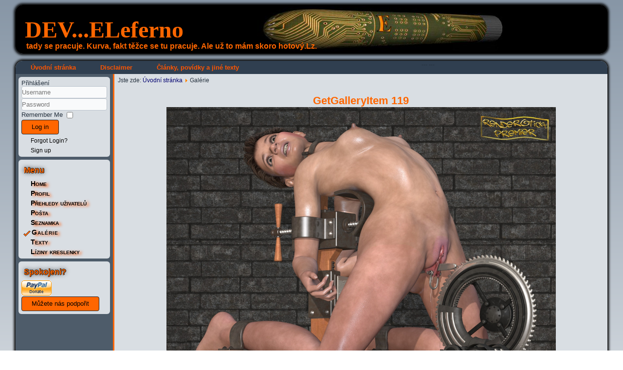

--- FILE ---
content_type: text/html; charset=utf-8
request_url: http://new.eleferno.cz/index.php/galerie/item/3038/asInline
body_size: 5207
content:
<!DOCTYPE html>
<html dir="ltr" lang="cs-cz">
<head>
    <base href="http://new.eleferno.cz/index.php/galerie/item/3038/asInline" />
	<meta http-equiv="content-type" content="text/html; charset=utf-8" />
	<meta name="description" content="web o bdsm" />
	<meta name="generator" content="Joomla! - Open Source Content Management" />
	<title>Galérie</title>
	<link href="/templates/eleferno1/favicon.ico" rel="shortcut icon" type="image/vnd.microsoft.icon" />
	<link href="http://new.eleferno.cz//components/com_rsgallery2/templates/semantic/css/template.css" rel="stylesheet" type="text/css" />
	<link href="http://new.eleferno.cz//components/com_rsgallery2/lib/rsgsearch/rsgsearch.css" rel="stylesheet" type="text/css" />
	<link href="/media/com_finder/css/finder.css" rel="stylesheet" type="text/css" />
	<link href="http://new.eleferno.cz/components/com_comprofiler/plugin/templates/default/bootstrap.css?v=42e7fa305caf7fcd" rel="stylesheet" type="text/css" />
	<link href="http://new.eleferno.cz/components/com_comprofiler/plugin/templates/default/fontawesome.css?v=42e7fa305caf7fcd" rel="stylesheet" type="text/css" />
	<link href="http://new.eleferno.cz/components/com_comprofiler/plugin/templates/default/template.css?v=42e7fa305caf7fcd" rel="stylesheet" type="text/css" />
	<script type="application/json" class="joomla-script-options new">{"csrf.token":"b790f10fac4fa7638700f995aa95676c","system.paths":{"root":"","base":""},"system.keepalive":{"interval":840000,"uri":"\/index.php\/component\/ajax\/?format=json"}}</script>
	<script src="/media/jui/js/jquery.min.js?050af9a5dde9c05513541529696458a2" type="text/javascript"></script>
	<script src="/media/jui/js/jquery-noconflict.js?050af9a5dde9c05513541529696458a2" type="text/javascript"></script>
	<script src="/media/jui/js/jquery-migrate.min.js?050af9a5dde9c05513541529696458a2" type="text/javascript"></script>
	<script src="/media/jui/js/bootstrap.min.js?050af9a5dde9c05513541529696458a2" type="text/javascript"></script>
	<script src="/media/system/js/mootools-core.js?050af9a5dde9c05513541529696458a2" type="text/javascript"></script>
	<script src="/media/system/js/core.js?050af9a5dde9c05513541529696458a2" type="text/javascript"></script>
	<script src="/media/system/js/mootools-more.js?050af9a5dde9c05513541529696458a2" type="text/javascript"></script>
	<script src="/media/com_finder/js/autocompleter.js" type="text/javascript"></script>
	<!--[if lt IE 9]><script src="/media/system/js/polyfill.event.js?050af9a5dde9c05513541529696458a2" type="text/javascript"></script><![endif]-->
	<script src="/media/system/js/keepalive.js?050af9a5dde9c05513541529696458a2" type="text/javascript"></script>
	<script type="text/javascript">
jQuery(function($){ initTooltips(); $("body").on("subform-row-add", initTooltips); function initTooltips (event, container) { container = container || document;$(container).find(".hasTooltip").tooltip({"html": true,"container": "body"});} });
	</script>

    <link rel="stylesheet" href="/templates/system/css/system.css" />
    <link rel="stylesheet" href="/templates/system/css/general.css" />

    <!-- Created by Artisteer v4.1.0.59861 -->
    
    <meta name="viewport" content="initial-scale = 1.0, maximum-scale = 1.0, user-scalable = no, width = device-width">

    <!--[if lt IE 9]><script src="https://html5shiv.googlecode.com/svn/trunk/html5.js"></script><![endif]-->
    <link rel="stylesheet" href="/templates/eleferno1/css/template.css" media="screen">
    <!--[if lte IE 7]><link rel="stylesheet" href="/templates/eleferno1/css/template.ie7.css" media="screen" /><![endif]-->
    <link rel="stylesheet" href="/templates/eleferno1/css/template.responsive.css" media="all">

    <link rel="shortcut icon" href="/favicon.ico" type="image/x-icon">
    <script>if ('undefined' != typeof jQuery) document._artxJQueryBackup = jQuery;</script>
    <script src="/templates/eleferno1/jquery.js"></script>
    <script>jQuery.noConflict();</script>

    <script src="/templates/eleferno1/script.js"></script>
        <script>if (document._artxJQueryBackup) jQuery = document._artxJQueryBackup;</script>
    <script src="/templates/eleferno1/script.responsive.js"></script>
</head>

<body>

<div id="art-main">
 <header class="art-header">    <div class="art-shapes">    </div>
    <h1 class="art-headline" data-left="1.82%">
     <a href="/">DEV...ELeferno</a>
    </h1>
    <h2 class="art-slogan" data-left="2.92%">tady se pracuje. Kurva, fakt těžce se tu pracuje. Ale už to mám skoro hotový.Lz.</h2>
 </header>

<div class="art-sheet clearfix">
<nav class="art-nav">
    
<div class="art-hmenu-extra1"><table width="100%" border="0" cellpadding="0" cellspacing="1"><tr><td nowrap="nowrap"><span class="mainlevel_topmenuclass"> </span><a href="/index.php" class="mainlevel_topmenuclass">Úvodní stránka</a><span class="mainlevel_topmenuclass"> --- </span><a href="/index.php/disclaimer" class="mainlevel_topmenuclass">Disclaimer</a><span class="mainlevel_topmenuclass"> --- </span><a href="/index.php/clanky-povidky-a-jine-texty" class="mainlevel_topmenuclass">Články, povídky a jiné texty</a><span class="mainlevel_topmenuclass">  </span></td></tr></table></div>
 
    </nav>
<div class="art-layout-wrapper">
                <div class="art-content-layout">
                    <div class="art-content-layout-row">
                        <div class="art-layout-cell art-sidebar1">
<div class="art-block clearfix"><div class="art-blockcontent"><form action="http://new.eleferno.cz/index.php/cb-login" method="post" id="login-form" class="form-inline cbLoginForm">
	<input type="hidden" name="option" value="com_comprofiler" />
	<input type="hidden" name="view" value="login" />
	<input type="hidden" name="op2" value="login" />
	<input type="hidden" name="return" value="B:aHR0cDovL25ldy5lbGVmZXJuby5jei9pbmRleC5waHAvZ2FsZXJpZS9pdGVtLzMwMzgvYXNJbmxpbmU=" />
	<input type="hidden" name="message" value="1" />
	<input type="hidden" name="loginfrom" value="loginmodule" />
	<input type="hidden" name="b790f10fac4fa7638700f995aa95676c" value="1" />				<div class="pretext cb_template cb_template_default">
			<p>Přihlášení</p>
		</div>
					<div class="userdata">
			<div id="form-login-username" class="control-group">
				<div class="controls">
																									<div class="input-prepend">
								<span class="add-on">
									<span class="icon-user hasTooltip cbModuleUsernameIcon" title="Username"></span>
								</span>
								<input id="modlgn-username" type="text" name="username" class="input-small" size="14" placeholder="Username" />
							</div>
															</div>
			</div>
			<div id="form-login-password" class="control-group">
				<div class="controls">
																									<div class="input-prepend">
								<span class="add-on">
									<span class="icon-lock hasTooltip cbModulePasswordIcon" title="Password"></span>
								</span>
								<input id="modlgn-passwd" type="password" name="passwd" class="input-small" size="14" placeholder="Password"  />
							</div>
															</div>
			</div>
										<div id="form-login-remember" class="control-group checkbox">
					<label for="modlgn-remember" class="control-label">Remember Me</label>
					<input id="modlgn-remember" type="checkbox" name="remember" class="inputbox" value="yes" />
				</div>
									<div id="form-login-submit" class="control-group">
				<div class="controls">
					<button type="submit" name="Submit" class="btn btn-primary login-button art-button">
													<span class="cb_template cb_template_default">
								<span class="cbModuleLoginIcon fa fa-sign-in" title="Log in"></span>
							</span>
																			Log in											</button>
				</div>
			</div>
					</div>
				<ul id="form-login-links" class="unstyled">
							<li id="form-login-forgot">
					<a href="http://new.eleferno.cz/index.php/cb-forgot-login">
													<span class="cb_template cb_template_default">
								<span class="cbModuleForgotLoginIcon fa fa-unlock-alt" title="Forgot Login?"></span>
							</span>
																			Forgot Login?											</a>
				</li>
										<li id="form-login-register">
					<a href="http://new.eleferno.cz/index.php/cb-registration">
													<span class="cb_template cb_template_default">
								<span class="cbModuleRegisterIcon fa fa-edit" title="Sign up"></span>
							</span>
																			Sign up											</a>
				</li>
					</ul>
				</form></div></div><div class="art-block clearfix"><div class="art-blockheader"><h3 class="t">Menu</h3></div><div class="art-blockcontent"><div class="tree_mainmenuclass"><div class="start_mainmenuclass"></div><ul><li><span class="join_mainmenuclass"></span><span class="document_mainmenuclass"></span><a href="/index.php/home1" class="mainlevel_mainmenuclass">Home</a></li><li><span class="join_mainmenuclass"></span><span class="document_mainmenuclass"></span><a href="/index.php/profil" class="mainlevel_mainmenuclass">Profil</a></li><li><a class="plus_mainmenuclass" href="/index.php/prehledy-uzivatelu"><span class="plus_mainmenuclass"></span></a><span class="folder_mainmenuclass"></span><a href="/index.php/prehledy-uzivatelu" class="mainlevel_mainmenuclass">Přehledy uživatelů</a></li><li><span class="join_mainmenuclass"></span><span class="document_mainmenuclass"></span><a href="/index.php/posta?view=select&amp;id=1" class="mainlevel_mainmenuclass">Pošta</a></li><li><span class="join_mainmenuclass"></span><span class="document_mainmenuclass"></span><a href="/index.php/component/comprofiler/userslist/6-inzerujici-uzivatele/search?Itemid=211" class="mainlevel_mainmenuclass">Seznamka</a></li><li><span class="join_mainmenuclass"></span><span class="document_open_mainmenuclass"></span><a href="/index.php/galerie/gallery/0?view=gallery" class="mainlevel_current_mainmenuclass" id="active_menu_mainmenuclass">Galérie</a></li><li><span class="join_mainmenuclass"></span><span class="document_mainmenuclass"></span><a href="/index.php/kalendar" class="mainlevel_mainmenuclass">Texty</a></li><li><span class="join_last_mainmenuclass"></span><span class="document_mainmenuclass"></span><a href="/index.php/liziny-kreslenky/gallery/215?view=gallery" class="mainlevel_mainmenuclass">Líziny kreslenky</a></li></ul></div></div></div><div class="art-block clearfix"><div class="art-blockheader"><h3 class="t">Spokojeni?</h3></div><div class="art-blockcontent"><div id="paypal_logo"><img src="http://www.paypal.com/en_US/i/btn/x-click-but04.gif" alt="PayPal" /></div>
<form action="/index.php/galerie/item/3038/asInline" method="post"><input type="hidden" value="10" name="paypalamount"><input type="hidden" name="paypalcurrency_code" value="USD">  <input type="hidden" name="paypallength" value="1" />
  
<input type="submit" class="button art-button" name="paypalsubmit" alt="Make payments with PayPal - its fast, free and secure!" value="Můžete nás podpořit" />
</form>
   
<a href="http://www.dart-creations.com" style="font-size:1px;display:none;">Easy Joomla Paypal Payment / Donations Module</a></div></div>



                        </div>
                        <div class="art-layout-cell art-content">
<article class="art-post"><div class="art-postcontent clearfix">
<div class="breadcrumbs">
<span class="showHere">Jste zde: </span><a href="/index.php" class="pathway">Úvodní stránka</a> <img src="/media/system/images/arrow.png" alt="" /> <span>Galérie</span></div>
</div></article><article class="art-post art-messages"><div class="art-postcontent clearfix"><div id="system-message-container">
	</div>
</div></article><article class="art-post"><div class="art-postcontent clearfix"><div class="rsg2">
	
<div class="rsg_sem_inl">
	<div class="rsg_sem_inl_Nav">
			</div>
		<div class="rsg_sem_inl_dispImg">
				<table  border="0" cellspacing="0" cellpadding="0" width="100%">
			<tr>
				<td>
					<h2 class='rsg2_display_name' align="center">GetGalleryItem 119</h2>
				</td>
			</tr>
			<tr>
				<td>
					<div align="center">
								<a href="http://new.eleferno.cz//images/rsgallery/original/GetGalleryItem_119.jpg" target="_blank">
			<img class="rsg2-displayImage" src="http://new.eleferno.cz/images/rsgallery/display/GetGalleryItem_119.jpg.jpg" alt="GetGalleryItem_119.jpg" title="GetGalleryItem_119.jpg" />
		</a>
							</div>
				</td>
			</tr>
			<tr>
				<td><div class="rsg2-toolbar"><a href="/index.php/galerie/item/3038?task=downloadfile"   title="Download" class="btn btn-mini"><i class="icon-download icon-white"> </i></a></div><div class="rsg2-clr">&nbsp;</div></td>
			</tr>
		</table>
			</div>
	<div class="rsg_sem_inl_Nav">
				<div align="center">
			<div class="pagination">
				<div class="art-pager"><a title="Začátek" href="/index.php/galerie/gallery/227/itemPage/0/asInline" class="hasTooltip ">Začátek</a><a title="Předchozí" href="/index.php/galerie/gallery/227/itemPage/24/asInline" class="hasTooltip ">Předchozí</a><a href="/index.php/galerie/gallery/227/itemPage/20/asInline" class="">21</a><a href="/index.php/galerie/gallery/227/itemPage/21/asInline" class="">22</a><a href="/index.php/galerie/gallery/227/itemPage/22/asInline" class="">23</a><a href="/index.php/galerie/gallery/227/itemPage/23/asInline" class="">24</a><a href="/index.php/galerie/gallery/227/itemPage/24/asInline" class="">25</a><span class="active">26</span><a href="/index.php/galerie/gallery/227/itemPage/26/asInline" class="">27</a><a href="/index.php/galerie/gallery/227/itemPage/27/asInline" class="">28</a><a href="/index.php/galerie/gallery/227/itemPage/28/asInline" class="">29</a><a href="/index.php/galerie/gallery/227/itemPage/29/asInline" class="">30</a><a title="Další" href="/index.php/galerie/gallery/227/itemPage/26/asInline" class="hasTooltip ">Další</a><a title="Konec" href="/index.php/galerie/gallery/227/itemPage/50/asInline" class="hasTooltip ">Konec</a></div>			</div>
		</div>
			</div>
		<div class="rsg_sem_inl_ImgDetails">
		<div class="well">    <div class="tabbable">        <ul class="nav nav-tabs">        <li class="active"><a href="#tabDesc" data-toggle="tab">Description</a></li>        </ul>        <div class="tab-content">        <div class="tab-pane active" id="tabDesc">            <div  class="page_inline_tabs_description" ><div class="container span12">
<div class ="well">
                <p class="rsg2_description"></p>
</div>
</div>            </div>        </div>        </div>    </div></div></div>	</div>
	<div class="rsg_sem_inl_footer">
				<div id='rsg2-footer' style='display: none'>
			<br /><br />com_rsgallery2 4.5.2.0<br />(c) 2005-2021 RSGallery2 Team		</div>
		<div class='rsg2-clr'>&nbsp;</div>
			</div>
</div>
</div></div></article>


                        </div>
                        <div class="art-layout-cell art-sidebar2">
<div class="art-block clearfix"><div class="art-blockheader"><h3 class="t">Vyhledávání</h3></div><div class="art-blockcontent"><script type="text/javascript">
//<![CDATA[
	window.addEvent('domready', function() {
		var value;

		// Set the input value if not already set.
		if (!document.id('mod-finder-searchword').getProperty('value')) {
			document.id('mod-finder-searchword').setProperty('value', 'Vyhledat...');
		}

		// Get the current value.
		value = document.id('mod-finder-searchword').getProperty('value');

		// If the current value equals the default value, clear it.
		document.id('mod-finder-searchword').addEvent('focus', function() {
			if (this.getProperty('value') == 'Vyhledat...') {
				this.setProperty('value', '');
			}
		});

		// If the current value is empty, set the previous value.
		document.id('mod-finder-searchword').addEvent('blur', function() {
			if (!this.getProperty('value')) {
				this.setProperty('value', value);
			}
		});

		document.id('mod-finder-searchform').addEvent('submit', function(e){
			e = new Event(e);
			e.stop();

			// Disable select boxes with no value selected.
			if (document.id('mod-finder-advanced') != null) {
				document.id('mod-finder-advanced').getElements('select').each(function(s){
					if (!s.getProperty('value')) {
						s.setProperty('disabled', 'disabled');
					}
				});
			}

			document.id('mod-finder-searchform').submit();
		});

		/*
		 * This segment of code sets up the autocompleter.
		 */
								var url = '/index.php/component/finder/?task=suggestions.display&format=json&tmpl=component';
			var ModCompleter = new Autocompleter.Request.JSON(document.id('mod-finder-searchword'), url, {'postVar': 'q'});
			});
//]]>
</script>

<form id="mod-finder-searchform" action="/index.php/component/finder/search" method="get" class="art-search">
	<div class="finder">
		<input class="button art-search-button finder art-button" type="submit" value="Hledat"><label for="mod-finder-searchword" class="finder">Filtrovat</label><input type="text" name="q" id="mod-finder-searchword" class="inputbox" size="25" value="" />
									<br />
				<a href="/index.php/component/finder/search">Pokročilé vyhledávání</a>
							<input type="hidden" name="Itemid" value="265" />	</div>
</form></div></div><div class="art-block clearfix"><div class="art-blockheader"><h3 class="t">Kdo je online</h3></div><div class="art-blockcontent"><div style='overflow:auto; height:100%'><table border='0'><tr> <td colspan='1'>Celkem přihlášeno: 571 uživatelů</td></tr><tr> <td colspan='1'>No members online</td></tr><tr> <td colspan='1'>Členů: 0 / Hostí: 571</td></tr></table></div></div></div><div class="art-block clearfix"><div class="art-blockheader"><h3 class="t">Nejnovější uživatelé</h3></div><div class="art-blockcontent"><ul class="latestusers mod-list" >
			<li>
			tomino2323		</li>
			<li>
			ThumperRabbit2		</li>
			<li>
			Silver		</li>
			<li>
			Cineck		</li>
			<li>
			Xerex		</li>
		</ul></div></div>

                        </div>
                    </div>
                </div>
            </div>

<footer class="art-footer">

<p>Copyright Tormans Elefernus a mnozí jiní<b> © 2016</b>. <b><font color=#ff6600>E</font></b>leferno.cz<br>Veškeré informace, zde uvedené nesou <b>pouze informativní charakter</b>. Autoři nenesou odpovědnost za jejich využití.</p>

<a href="http://www.toplist.cz/stat/61475"><script language="JavaScript" type="text/javascript">
<!--
document.write('<img src="http://toplist.cz/count.asp?id=61475&amp;logo=btn&amp;http='+escape(document.referrer)+'&amp;t='+escape(document.title)+
'" width="80" height="15" border=0 alt="TOPlist" />');
//--></script></a><noscript><img src="http://toplist.cz/count.asp?id=61475&amp;logo=btn" border="0"
alt="TOPlist" width="80" height="15" /></noscript> 

</footer>

</body>
</html>

--- FILE ---
content_type: text/css
request_url: http://new.eleferno.cz//components/com_rsgallery2/templates/semantic/css/template.css
body_size: 2548
content:
/* Style introtext with this css tag*/
div.intro_text {

}

div.rsg2-title {
	/* border         : 1px #999999 solid; /**/
	margin-left  : 20px;
	margin-top   : -11px; 
}

/* General style for all images within the rsg2 container */
/*div.rsg2 img {
	border: none;
}
*/
/* Style form labels with this tag */
div.rsg2_exif_container .rsg2_label {
	font-weight : bold;
}

/* Style EXIF container */
div.rsg2_exif_container {
	font-size : 12px;
}

/* Style gallery details block here */
.rsg2_details {
	font-size   : smaller;
	font-weight : bold;
	color       : silver;
}

/* Style My Galleries link on frontpage */
div.rsg2-mygalleries {
	float : right;
}

.rsg2 {
	width   : 100%;
	margin  : 0;
	padding : 0;
}

.rsg_galleryblock, .rsg_galleryblock_double_1, .rsg_galleryblock_double_2 {
	border         : 1px #999999 solid;
	padding        : 8px;
	float          : left;
	position       : relative;
	margin         : 0 0 10px 0;
	vertical-align : top;
}

.rsg_galleryblock {
	width : 97%;
}

.rsg_galleryblock_double_1 {
	width  : 46%;
	margin : 0 10px 10px 0;
}

.rsg_galleryblock_double_2 {
	width  : 46%;
	margin : 0 0 10px 0;
}

.rsg_double_fix {
	display : table;
	width   : 100%;
	margin  : 0;
	padding : 0;
}

.rsg_box_block {
	width      : 100%;
	border     : 0;
	background : red;
}

.rsg_box_box_1, .rsg_box_box_2, .rsg_box_box_3 {
	width          : 200px;
	vertical-align : top;
}

.rsg_box_box_2, .rsg_box_box_3 {
	position : relative;
	float    : left;
}

.rsg2-galleryList-text_box {
	position : relative;
	float    : right;
}

.rsg2-galleryList-description_box {
	width       : 100%;
	float       : left;
	padding-top : 5px;
}

.rsg_sub_url {
	width       : 100%;
	float       : left;
	padding-top : 5px;
}

.rsg_sub_url_single {
	width       : 90%;
	float       : left;
	padding-top : 5px;
}

/* Status icons */
img.status {
	text-decoration : none;
	border          : none;
}

/* Thumbs shadow css. If you don't want shadow, comment out the next 3 CSS-declarations */
.img-shadow {
	float      : left;
	background : url(../../../images/shadowAlpha.png) no-repeat bottom right !important;
	background : url(../../../images/shadow.gif) no-repeat bottom right;
	margin     : 10px 0 0 10px !important;
	margin     : 10px 0 0 5px;
}

.img-shadow img {
	display          : block;
	position         : relative;
	background-color : #fff;
	border           : 1px solid #a9a9a9;
	margin           : -6px 6px 6px -6px;
	padding          : 4px;
}

.shadow-box {
	margin-left  : auto;
	margin-right : auto;
	width        : 120px;
}

/* end Thumbs shadow */

/* uncomment the next tag if you have commented out the previous 3 tags */
/*
.img-shadow img {
	border:none;
}
*/

.rsg2_slideshow {
	width      : 100%;
	text-align : center;
	padding    : 2px;
	margin     : 0;
}

#rsg2-adminButtons img {
	border : none;
}

.rsg2-toolbar {
	text-align     : center;
	padding-bottom : 5px;
	padding-left   : 5px;
	padding-right  : 5px;
	padding-top    : 5px;
	margin         : 0;
}

.rsg2-toolbar img {
	border : 0;
}

.rsg2_display_name {
	/*display:none;*/
}

.rsg2_thumb_name {
	/*display:none;*/
}

.rsg2-galleryList-newImages {
	color       : Red;
	font-weight : bold;
}

.rsg2-galleryList-totalImages {
	font-size : 8px;
}

#rsg2-navigation {
	float      : right;
	text-align : right;
}

#rsg2-navigation li {
	list-style       : none;
	background-image : none;
}

#rsg2-footer {
	text-align : center;
	font-size  : 10px;
	color      : Silver;
}

/* gallery list */

ul#rsg2-galleryList {
	clear   : both;
	padding : 0;
	border  : 1px solid #ccc; /*Added in J1.6*/
}

.rsg2-galleryList-status {
	text-align : right;
	float      : right;
}

.rsg2-galleryList-item {
	clear            : both;
	padding          : 5px;
	margin           : 5px 0 5px 0;
	list-style       : none;
	background-image : none;
	/*    border: 1px solid #ccc;*/ /*Removed in J1.6*/
}

.rsg2-galleryList-item td, .rsg2-galleryList-item tr { /*Added in J1.6*/
	border : none;
}

.rsg2-galleryList-thumb {
	float  : left;
	margin : 0 5px 5px 0;
}

.rsg2-galleryList-text {
}

.rsg2-galleryList-thumb_double {
	float          : left;
	position       : relative;
	margin         : 0 5px 5px 0;
	vertical-align : top;
	width          : 35%;
	padding        : 0;
}

.rsg2-galleryList-text_double {
	float      : left;
	text-align : left;
	position   : relative;
	width      : 60%;
	padding    : 0;
}

/* sub gallery list */

.rsg2-subGalleryList-container {
	margin-top : 1ex;
}

.rsg2-subGalleryList-title {
	float : left;
}

.rsg2-subGalleryList-list {
	float            : left;

	margin           : 0 0 0 5px;
	padding          : 0px;

	list-style       : none;
	background-image : none;
}

/* thumbnail list */

ul#rsg2-thumbsList {
	margin : auto;
}

ul#rsg2-thumbsList li {
	display          : box;
	float            : left;
	overflow         : hidden;
	padding          : 5px 5px;

	text-align       : center;

	/*     get rid of other possible list styles */
	list-style       : none;
	background-image : none;
}

table#rsg2-thumbsList {
	width : 100%;
}

table#rsg2-thumbsList td {
	overflow   : hidden;
	padding    : 5px 5px;
	text-align : center;
	border     : none;
}

table#rsg2-thumbsList tr {
	border : none;
}

.rsg_sem_inl_dispImg tr, .rsg_sem_inl_dispImg td {
	border : none;
}

.rsg_sem_inl_ImgDetails tr, .rsg_sem_inl_ImgDetails td {
	border : none;
}

.rsg2-pageNav {
	text-align : center;
	font-size  : 12px;
}

.rsg2-pagenav-limitbox {
	text-align : right;
}

/* utility selector, this is common in many templates, but we can't count on it being there */
.rsg2-clr {
	clear       : both;
	line-height : 0px;
}

/*************************************/
/* Classes for tab pane */

.rsg2 dl.tabs {
	margin-bottom  : 0;
	padding-bottom : 0;
}

.rsg2 dl.tabs dt {
	background-color : White;
	display          : inline;
	border           : 1px solid #919B9C;
	padding          : 0.25em 0.5em;
	float            : left;
}

.rsg2 dl.tabs dt.open {
	border-bottom : 1px solid white;
	font-weight   : bold;
}

.rsg2 div.current {
	border     : 1px solid #919B9C;
	padding    : 0.5em;
	margin-top : 0.25em;
	clear      : both;
}

.rsg2 dl.tabs dt.tabs span h3 {
	margin : 0.25em;
}

/****************** OLD CLASSES ********************/
/* Classes for RSGallery:

/* standard list style table */
table.adminlist {
	background-color : #FFFFFF;
	margin           : 0px;
	padding          : 0px;
	border           : 1px solid #ddd;
	border-spacing   : 0px;
	width            : 100%;
	border-collapse  : collapse;
}

table.adminlist th {
	margin            : 0px;
	padding           : 6px 4px 2px 4px;
	height            : 25px;
	background        : url(../../../../images/background.jpg);
	background-repeat : repeat;
	font-size         : 11px;
	color             : #000;
}

table.adminlist th.title {
	text-align : left;
}

table.adminlist th a:link, table.adminlist th a:visited {
	color           : #c64934;
	text-decoration : none;
}

table.adminlist th a:hover {
	text-decoration : underline;
}

table.adminlist tr.row0 {
	background-color : #F9F9F9;
}

table.adminlist tr.row1 {
	background-color : #FFF;
}

table.adminlist td {
	border-bottom : 1px solid #e5e5e5;
	padding       : 4px;
}

table.adminlist tr.row0:hover {
	background-color : #f1f1f1;
}

table.adminlist tr.row1:hover {
	background-color : #f1f1f1;
}

table.adminlist td.options {
	background-color : #ffffff;
	font-size        : 8px;
}

select.options, input.options {
	font-size   : 8px;
	font-weight : normal;
	border      : 1px solid #999999;
}

/* standard form style table */
table.adminform {
	background-color : #f9f9f9;
	border           : 1px solid #d5d5d5;
	padding          : 0px;
	border-collapse  : collapse;
	margin           : 0px;
	border-spacing   : 0px;
	width            : 100%;
}

table.adminform tr.row0 {
	background-color : #f9f9f9;
}

table.adminform tr.row1 {
	background-color : #eeeeee;
}

table.adminform th {
	font-size         : 11px;
	padding-top       : 6px;
	padding-bottom    : 2px;
	padding-left      : 4px;
	padding-right     : 4px;
	text-align        : left;
	height            : 25px;
	color             : #000;
	background-repeat : repeat;
	background        : url(../../../../images/background.jpg);
}

table.adminform td {
	padding    : 3px;
	text-align : left;
}

table.adminform td.editor {
	font-size : 9px;
}

/*************** modal popup style ************/

#sbox-window.rsg2 {
	background-color : #fff;
	padding          : 2px;
}

#sbox-overlay.rsg2 {
	background-color : #000;
}

.rsg2 #sbox-btn-close {
	display : none;
}

p.rsg2-popup-description,
p.rsg2-popup-title {
	text-align : center;
	font-size  : small;
	margin     : 0.5em 0 0 0;
	padding    : 0;
	color      : #fff;
}

p.rsg2-popup-description {
	border-top     : 1px solid #999;
	padding-bottom : 1.5em;
}

img.rsg2-displayImage {
	cursor : pointer;
}

/*** Pagination (based on http://joomla-css.nl/index.php/en/content-a-component-styles-en-16/pagination-general-en-16) ***/
div.rsg_sem_inl_Nav div div.pagination {
	border-top    : 1px solid #DDDDDD;
	border-bottom : 1px solid #DDDDDD;
	clear         : both;
	text-align    : center;
	margin        : 10px 0 10px 0;
}

div.rsg_sem_inl_Nav div div.pagination p.counter {
	font-style : italic;
}

div.rsg_sem_inl_Nav div div.pagination ul {
	list-style : none;
	padding    : 0 0 0 0;
	margin     : 1em 1em 1em 0;
}

div.rsg_sem_inl_Nav div div.pagination ul li {
	list-style : none;
	display    : inline; /* Display Start Prev 123 Next End on one line */
	padding    : 0 5px 0 5px; /* Spacing between numbers */
}